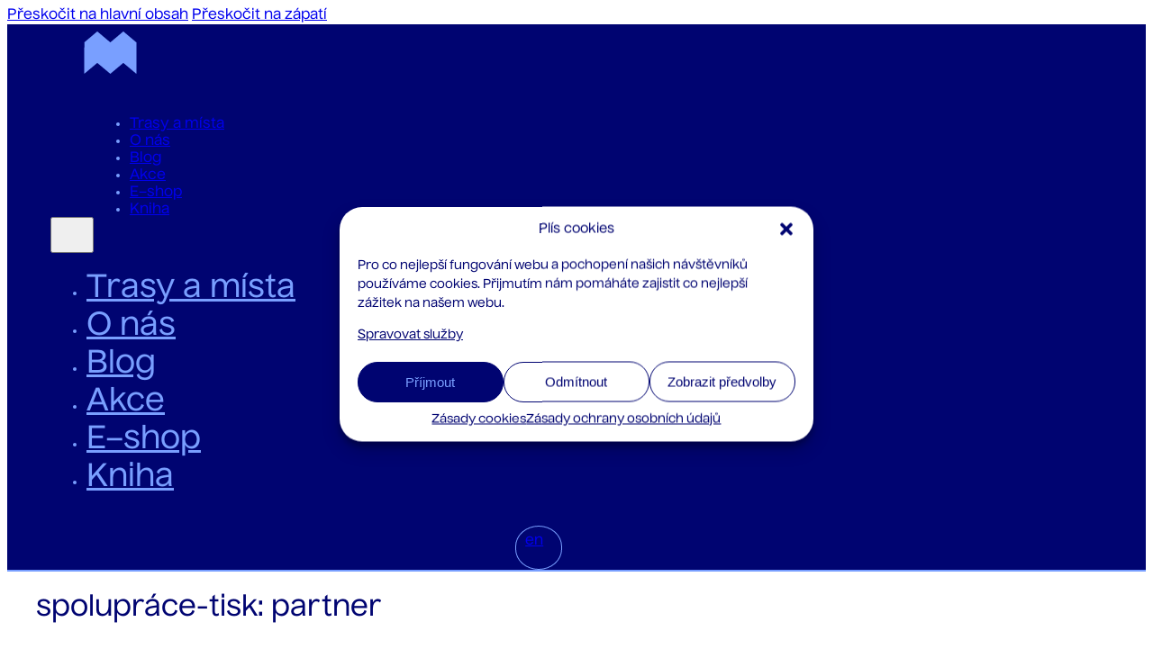

--- FILE ---
content_type: text/html; charset=UTF-8
request_url: https://mapamatky.cz/?spoluprace-tisk=partner-cs
body_size: 17005
content:
<!DOCTYPE html>
<html lang="cs-CZ">
<head>
<meta charset="UTF-8">
<meta name="viewport" content="width=device-width, initial-scale=1">
<title>partner &#8211; mapamatky.cz</title>
<meta name='robots' content='max-image-preview:large, max-snippet:-1, max-video-preview:-1' />
	<style>img:is([sizes="auto" i], [sizes^="auto," i]) { contain-intrinsic-size: 3000px 1500px }</style>
	<link rel="canonical" href="https://mapamatky.cz/?spoluprace-tisk=partner-cs">
<meta property="og:title" content="partner &#8211; mapamatky.cz">
<meta property="og:type" content="website">
<meta property="og:url" content="https://mapamatky.cz/?spoluprace-tisk=partner-cs">
<meta property="og:locale" content="cs_CZ">
<meta property="og:site_name" content="mapamatky.cz">
<meta name="twitter:card" content="summary_large_image">
<link rel="alternate" type="application/rss+xml" title="mapamatky.cz &raquo; RSS zdroj" href="https://mapamatky.cz/feed/" />
<link rel="alternate" type="application/rss+xml" title="mapamatky.cz &raquo; RSS komentářů" href="https://mapamatky.cz/comments/feed/" />
<link rel="alternate" type="application/rss+xml" title="mapamatky.cz &raquo; partner spolupráce-tisk RSS" href="https://mapamatky.cz/?spoluprace-tisk=partner-cs/feed/" />

<link rel='stylesheet' id='bricksforge-style-css' href='https://mapamatky.cz/wp-content/plugins/bricksforge/assets/css/style.css?ver=3.1.6' media='all' />
<style id='classic-theme-styles-inline-css'>
/*! This file is auto-generated */
.wp-block-button__link{color:#fff;background-color:#32373c;border-radius:9999px;box-shadow:none;text-decoration:none;padding:calc(.667em + 2px) calc(1.333em + 2px);font-size:1.125em}.wp-block-file__button{background:#32373c;color:#fff;text-decoration:none}
</style>
<link rel='stylesheet' id='cmplz-general-css' href='https://mapamatky.cz/wp-content/plugins/complianz-gdpr/assets/css/cookieblocker.min.css?ver=1763664832' media='all' />
<link rel='stylesheet' id='bricks-frontend-css' href='https://mapamatky.cz/wp-content/themes/bricks/assets/css/frontend-layer.min.css?ver=1763039360' media='all' />
<style id='bricks-frontend-inline-css'>
@font-face{font-family:"Nuckle";font-weight:500;font-display:swap;src:url(https://mapamatky.cz/wp-content/uploads/2025/03/HW-Nuckle-Medium.woff2) format("woff2"),url(https://mapamatky.cz/wp-content/uploads/2025/03/HW-Nuckle-Medium.woff) format("woff");}

</style>
<link rel='stylesheet' id='bricks-child-css' href='https://mapamatky.cz/wp-content/themes/bricks-child/style.css?ver=1744804295' media='all' />
<link rel='stylesheet' id='bricks-polylang-css' href='https://mapamatky.cz/wp-content/themes/bricks/assets/css/integrations/polylang.min.css?ver=1763404253' media='all' />
<link rel='stylesheet' id='bricks-ionicons-css' href='https://mapamatky.cz/wp-content/themes/bricks/assets/css/libs/ionicons-layer.min.css?ver=1763039360' media='all' />
<style id='bricks-frontend-inline-inline-css'>
html {scroll-behavior: smooth}:root {--blue-dark: #000471;--blue-light: #799fff;--pink-dark: #ed8475;--top-menu-margin: 3rem;--pink-light: #fadbbb;--grey: #e8e8e8;--white: #ffffff;--header-height: 7vh;--full-screen-height: calc(100vh - var(--header-height));--text-menu: clamp(1rem, 0.9vi + 0.45rem, 1.1rem);--heading-big: clamp(2.5rem, calc(1.8rem + 1.4vw), 3.5rem);--heading-medium: clamp(1.6rem, calc(1.4rem + 1vw), 2.5rem);--text-big: clamp(1rem, 1vi + 0.4rem, 1.3rem);--text: clamp(1rem, 0.9vi + 0.45rem, 1.1rem);--padding-xs: 0.5rem;--padding-sm: 1rem;--padding-md: 1.5rem;--padding-lg: 2.5rem;--padding-xl: 4rem;--margin-xs: 0.75rem;--margin-sm: 1.25rem;--margin-md: 2rem;--margin-lg: 3rem;--margin-xl: 5rem;--button-corner-radius-sm: 1rem;--button-corner-radius-md: 1.5rem;--button-corner-radius-lg: 2rem;--text-small: clamp(0.8rem, 0.75vi + 0.38rem, 0.85rem);--arrow-pos: calc(((100vw - 1100px)/4 + 3rem)*(-1));--img-corner-radius-sm: 1rem;--img-corner-radius-md: 2rem;--img-corner-radius-lg: 3.5rem;--margin-xxl: 8rem;--isotope-height-1: 32rem;--isotope-height-2: 26rem;--isotope-height-3: 26rem;--carousel-item-width: 23rem;--transition-ease: all 0.5s ease;--carousel-item-height-odd: 23rem;--carousel-item-height-even: 27rem;--text-map: 1rem;--heading-map: clamp(1.6rem, calc(1.2rem + 0.8vw), 2rem);--heading-small: clamp(1.2rem, calc(1.1rem + 0.7vw), 1.7rem);--arrow-icon-height: 7rem;--placeholder-newsletter: 0.4rem;--arrow-pos-big: calc((100vw - 1100px)/4*(-1));} .bricks-button {color: var(--bricks-color-duyfpq); text-align: left; transition: all 0.2s ease-in;; border-radius: var(--button-corner-radius-sm)} :root .bricks-button[class*="primary"] {color: var(--bricks-color-duyfpq); border-radius: var(--button-corner-radius-sm)} :root .bricks-button[class*="primary"]:hover {color: var(--bricks-color-bedmvm)} :root .bricks-button[class*="primary"]:not(.outline):hover {background-color: var(--bricks-color-huixfq)} :root .bricks-button[class*="secondary"] {color: var(--bricks-color-bedmvm); border-style: solid; border-radius: var(--button-corner-radius-sm)} :root .bricks-button[class*="secondary"]:not(.outline):hover {background-color: var(--bricks-color-jlrcti)} :root .bricks-button[class*="secondary"]:hover {color: var(--bricks-color-duyfpq)} :root .bricks-button[class*="primary"]:not(.outline) {background-color: var(--bricks-color-jlrcti)} :root .bricks-button[class*="secondary"]:not(.outline) {background-color: var(--bricks-color-huixfq)} .bricks-button:not([class*="bricks-background-"]):not([class*="bricks-color-"]):not(.outline) {background-color: var(--bricks-color-jlrcti)} .bricks-button:not([class*="bricks-background-"]):not([class*="bricks-color-"]):not(.outline):hover {background-color: var(--bricks-color-huixfq)} .bricks-button:hover {color: var(--bricks-color-bedmvm)} :root .bricks-button[class*="light"]:not(.outline):not(.bricks-lightbox) {background-color: var(--bricks-color-duyfpq)} :root .bricks-button[class*="light"]:not(.bricks-lightbox) {color: var(--bricks-color-jlrcti); border-radius: var(--button-corner-radius-sm)} :root .bricks-button[class*="light"]:not(.bricks-lightbox):hover {color: var(--bricks-color-bedmvm)} :root .bricks-button[class*="light"]:not(.outline):not(.bricks-lightbox):hover {background-color: var(--bricks-color-huixfq)} :root .bricks-button[class*="muted"] {color: var(--bricks-color-duyfpq); border: 1px solid var(--bricks-color-duyfpq); border-radius: var(--button-corner-radius-sm)} :root .bricks-button[class*="muted"]:not(.outline) {background-color: var(--bricks-color-jlrcti)} :where(.brxe-accordion .accordion-content-wrapper) a, :where(.brxe-icon-box .content) a, :where(.brxe-list) a, :where(.brxe-post-content):not([data-source="bricks"]) a, :where(.brxe-posts .dynamic p) a, :where(.brxe-shortcode) a, :where(.brxe-tabs .tab-content) a, :where(.brxe-team-members) .description a, :where(.brxe-testimonials) .testimonial-content-wrapper a, :where(.brxe-text) a, :where(a.brxe-text), :where(.brxe-text-basic) a, :where(a.brxe-text-basic), :where(.brxe-post-comments) .comment-content a {text-decoration: underline} html {font-size: 100%} body {font-family: "Nuckle"; color: var(--bricks-color-jlrcti); font-weight: 500} h1, h2, h3, h4, h5, h6 {color: var(--bricks-color-jlrcti); font-family: "Nuckle"; font-weight: 500} h2 {font-size: var(--heading-medium)} h3 {font-size: var(--heading-medium)} h4 {font-size: var(--heading-medium)} body.bricks-is-frontend :focus-visible {outline: none} @supports not selector(:focus-visible) { body.bricks-is-frontend :focus {outline: none; }}.brxe-nav-menu .bricks-nav-menu .current-menu-item > a:active {border-style: none}.brxe-nav-menu .bricks-nav-menu .current-menu-item > .brx-submenu-toggle:active {border-style: none} .pswp .pswp__bg {background-color: rgba(10, 10, 31, 0.96)} html {background-color: var(--bricks-color-qhbvvf)} body {background: none} .brxe-container {padding-right: 2rem; padding-left: 2rem; width: 1100px} .woocommerce main.site-main {width: 1100px} #brx-content.wordpress {width: 1100px}@media (min-width: 1600px) { .brxe-container {width: 1360px} .woocommerce main.site-main {width: 1360px} #brx-content.wordpress {width: 1360px}}@media (max-width: 478px) { .brxe-container {padding-right: 1rem; padding-left: 1rem}}.header.brxe-section {background-color: var(--bricks-color-jlrcti); border-bottom: 2px solid var(--bricks-color-duyfpq); justify-content: center; min-height: var(--header-height); align-items: center; align-self: center !important; z-index: 1}.header__container.brxe-container {flex-direction: row; align-items: center; justify-content: space-between}@media (max-width: 767px) {.header__container.brxe-container {margin-top: 0.5rem; margin-bottom: 0.5rem; align-self: center !important; align-items: center; justify-content: space-between; padding-right: 0}}.header-column__icon.brxe-block {max-width: 15%; padding-top: 0.5rem; padding-bottom: 0.5rem}@media (max-width: 767px) {.header-column__icon.brxe-block {padding-top: 1rem; padding-bottom: 1rem}}.header-column__menu.brxe-block {flex-direction: row; justify-content: flex-end; align-items: center}@media (max-width: 767px) {.header-column__menu.brxe-block {flex-direction: row; max-width: 50%; padding-top: 1rem; padding-bottom: 1rem}}.menu-underline-blue.brxe-block {align-self: center !important; margin-right: 1rem; margin-left: 1rem}.menu-underline:before { content: none;} .menu-underline:hover::before { transform: none;} .menu-underline [aria-current="page"]:after { content: none;}@media screen and (min-width: 767px) { .menu-underline:before { content: ""; position: absolute; display: block; width: 100%; height: 1px; bottom: 3px; left: 0; background-color: var(--blue-light); transform: scaleX(0); transition: transform 0.3s ease; } .menu-underline:hover::before { transform: scaleX(1); } .menu-underline [aria-current="page"]:after { content: ""; position: absolute; display: block; width: 100%; height: 1px; bottom: 3px; left: 0; background-color: var(--blue-light); }}.header__menu.brxe-nav-menu {color: var(--bricks-color-duyfpq); font-size: var(--text-menu); padding-top: 1rem; padding-bottom: 1rem}@media (max-width: 767px) {.header__menu.brxe-nav-menu {height: 2.2rem}}.language.brxe-polylang-language-switcher {gap: 0px; flex-direction: column; color: var(--bricks-color-duyfpq)}.lang-item { list-style-type: none; align-self: center; margin-left: 1rem; text-align: right; align-cross-axis: center; padding-top: 0.39rem; padding-left: 0.65rem;  position: relative; border: 1px solid var(--blue-light); border-radius:50%; height: 2.5rem; width: 2.5rem; vertical-align: middle; background: var(--blue-dark); transition: 0.5s ease; } .lang-item:hover {  color: var(--pink-light); border: 1px solid var(--pink-light); background: var(--pink-dark);}.footer.brxe-section {min-height: 20rem; background-color: var(--bricks-color-jlrcti); color: var(--bricks-color-duyfpq); margin-top: var(--margin-xl)}.footer__container.brxe-container {padding-top: var(--padding-lg); padding-bottom: var(--padding-lg); display: grid; align-items: initial; grid-gap: var(--margin-md); grid-template-columns: 2.3fr 1fr}@media (max-width: 991px) {.footer__container.brxe-container {grid-template-columns: repeat(2, minmax(0, 1fr))}}@media (max-width: 767px) {.footer__container.brxe-container {grid-template-columns: repeat(1, minmax(0, 1fr))}}.footer-left-column.brxe-block {flex-direction: column; align-items: flex-start; row-gap: var(--margin-xs); justify-content: space-between}@media (max-width: 767px) {.footer-left-column.brxe-block {order: 1}}.footer__contact-block.brxe-block {row-gap: var(--margin-xs)}.footer__heading.brxe-heading {font-size: var(--text); color: var(--bricks-color-duyfpq)}.footer__contact.brxe-block {font-size: var(--heading-medium); line-height: 3rem}.menu-underline.brxe-text-link {position: relative}.footer__socials-block.brxe-block {flex-direction: row; justify-content: flex-start; align-items: flex-start; column-gap: var(--margin-sm)}@media (max-width: 767px) {.footer__socials-block.brxe-block {justify-content: flex-start}}.footer__copyright.brxe-text-basic {font-size: var(--text); margin-top: var(--margin-sm)}.footer__right-column.brxe-block {align-items: flex-start; flex-direction: column; row-gap: var(--margin-xs)}@media (max-width: 767px) {.footer__right-column.brxe-block {justify-content: flex-start; align-items: flex-start}}.footer_newsletter.brxe-block {row-gap: var(--margin-xs); width: 100%}.newsletter-form.brxe-block {display: flex; grid-gap: var(--margin-xs); grid-template-columns: 3fr 1fr; align-items: center; flex-direction: row; padding-right: 0.5rem}@media (max-width: 767px) {.newsletter-form.brxe-block {flex-wrap: nowrap}}.newsletter__form-field {::placeholder { color: var(--blue-light); font-size: 2.5rem; position: absolute; top: var(--placeholder-newsletter);} }.footer__menu.brxe-block {color: var(--bricks-color-duyfpq); font-size: var(--text-menu); margin-top: var(--margin-sm)}:root {--bricks-color-jlrcti: #000471;--bricks-color-duyfpq: #799fff;--bricks-color-huixfq: #ed8475;--bricks-color-bedmvm: #fadbbb;--bricks-color-uhjzva: #e8e8e8;--bricks-color-qhbvvf: #ffffff;--bricks-color-clrqfz: #ffbe7b;}#brxe-xxivec {height: 5rem; max-height: 3rem}@media (max-width: 991px) {#brxe-xxivec {padding-left: 0.5rem}}@layer bricks {@media (max-width: 767px) {#brxe-uxeoye .bricks-nav-menu-wrapper { display: none; }#brxe-uxeoye .bricks-mobile-menu-toggle { display: block; }}}#brxe-uxeoye .bricks-nav-menu .sub-menu {background-color: #8c133d; border-radius: 15px}#brxe-uxeoye .bricks-mobile-menu-wrapper:before {background-color: var(--bricks-color-jlrcti)}#brxe-uxeoye .bricks-mobile-menu-wrapper {text-align: left; align-items: flex-start; justify-content: center}#brxe-uxeoye .bricks-mobile-menu-toggle {width: 3rem !important; color: var(--bricks-color-duyfpq)}#brxe-uxeoye .bricks-mobile-menu-toggle .bar-top {width: 3rem !important}#brxe-uxeoye .bricks-mobile-menu-toggle .bar-center {width: 3rem !important}#brxe-uxeoye .bricks-mobile-menu-toggle .bar-bottom {width: 3rem !important}#brxe-uxeoye .bricks-nav-menu {flex-direction: row}#brxe-uxeoye .bricks-nav-menu > li > .sub-menu.caret::before {border-bottom-color: #1e1f5e}#brxe-uxeoye .bricks-mobile-menu > li > a {color: var(--bricks-color-duyfpq); font-size: var(--heading-medium)}#brxe-uxeoye .bricks-mobile-menu > li > .brx-submenu-toggle > * {color: var(--bricks-color-duyfpq); font-size: var(--heading-medium)}#brxe-uxeoye .bricks-mobile-menu .sub-menu > li > a {color: var(--bricks-color-duyfpq)}#brxe-uxeoye .bricks-mobile-menu .sub-menu > li > .brx-submenu-toggle > * {color: var(--bricks-color-duyfpq)}#brxe-uxeoye .bricks-mobile-menu-wrapper .brx-submenu-toggle {justify-content: flex-start}#brxe-uxeoye .bricks-mobile-menu-wrapper a {width: auto}#brxe-uxeoye .bricks-nav-menu > li {margin-left: var(--top-menu-margin)}#brxe-uxeoye.show-mobile-menu .bricks-mobile-menu-toggle {color: var(--bricks-color-duyfpq) !important}#brxe-uxeoye { text-decoration: none !important;}@media (max-width: 767px) {#brxe-uxeoye .bricks-mobile-menu-toggle {color: var(--bricks-color-duyfpq)}#brxe-uxeoye.show-mobile-menu .bricks-mobile-menu-toggle {color: var(--bricks-color-duyfpq) !important}#brxe-uxeoye .bricks-mobile-menu > li > a {color: var(--bricks-color-duyfpq)}#brxe-uxeoye .bricks-mobile-menu > li > .brx-submenu-toggle > * {color: var(--bricks-color-duyfpq)}#brxe-uxeoye .bricks-mobile-menu [aria-current="page"] {color: var(--bricks-color-huixfq)}#brxe-uxeoye .bricks-mobile-menu [aria-current="page"] + button {color: var(--bricks-color-huixfq)}#brxe-uxeoye .bricks-mobile-menu > .current-menu-item > a {color: var(--bricks-color-huixfq)}#brxe-uxeoye .bricks-mobile-menu > .current-menu-parent > a {color: var(--bricks-color-huixfq)}#brxe-uxeoye .bricks-mobile-menu > .current-menu-item > .brx-submenu-toggle > * {color: var(--bricks-color-huixfq)}#brxe-uxeoye .bricks-mobile-menu > .current-menu-parent > .brx-submenu-toggle > * {color: var(--bricks-color-huixfq)}}#brxe-klddes {flex-direction: row; justify-content: flex-end; column-gap: 1rem}@media (max-width: 991px) {#brxe-klddes {padding-right: 1rem}}@media (max-width: 767px) {#brxe-klddes {flex-direction: row-reverse; align-items: center; justify-content: flex-start}}@media (max-width: 767px) {#brxe-eygebz {min-height: 5rem}}#brxe-gqyfcp {align-self: flex-start !important; align-items: flex-start}#brxe-ajcaky {height: 4rem; width: 4rem}#brxe-xxlrsf {height: 4rem; width: 4rem; font-size: 40px}#brxe-skuywy {flex-direction: column; align-items: flex-start}#brxe-bjkltb.form-group input[name*="form-field-"], #brxe-bjkltb input[name*="brfr"], #brxe-bjkltb textarea[name*="brfr"], #brxe-bjkltb select[name*="brfr"], #brxe-bjkltb textarea[name*="form-field-"], #brxe-bjkltb select[name*="form-field-"], #brxe-bjkltb .choices, #brxe-bjkltb .choices .choices__inner, #brxe-bjkltb .choices .choices__item, #brxe-bjkltb .choices, #brxe-bjkltb .choices[data-type*=select-one] .choices__input, #brxe-bjkltb .choices__list--dropdown, #brxe-bjkltb .flatpickr.input {background-color: var(--bricks-color-jlrcti)}#brxe-bjkltb.form-group input[name*="form-field-"], #brxe-bjkltb textarea[name*="form-field-"], #brxe-bjkltb select[name*="form-field-"],input[name*="brfr"], #brxe-bjkltb textarea[name*="brfr"], #brxe-bjkltb select[name*="brfr"], #brxe-bjkltb .choices .choices__inner, #brxe-bjkltb .choices, #brxe-bjkltb .choices[data-type*=select-one] .choices__input {border: 1px solid var(--bricks-color-duyfpq); border-radius: var(--button-corner-radius-sm)}#brxe-bjkltb.form-group input[name*="form-field-"], #brxe-bjkltb textarea[name*="form-field-"], #brxe-bjkltb select[name*="form-field-"], #brxe-bjkltb input[name*="brfr"], #brxe-bjkltb textarea[name*="brfr"], #brxe-bjkltb select[name*="brfr"], #brxe-bjkltb .choices .choices__inner, #brxe-bjkltb .choices .choices__item, #brxe-bjkltb .choices, #brxe-bjkltb .choices[data-type*=select-one] .choices__input {color: var(--bricks-color-duyfpq); font-size: 1.3rem}#brxe-bjkltb {padding-bottom: 0}#brxe-ipyfki button {height: 3.4rem; font-size: var(--text-big); padding-right: 1.3rem; padding-left: 2rem}#brxe-ipyfki button:hover {transform: scaleX(1.1) scaleY(1.1)}#brxe-xgqalt {width: 3.6rem}#brxe-lykcqd .input-icon-wrapper {flex-direction: row}#brxe-lykcqd .brf-field-divider {width: 100%}#brxe-lykcqd .brf-steps {top: -60px}#brxe-lykcqd .message.success {background-color: var(--bricks-color-jlrcti); margin-top: 0; margin-bottom: 0}#brxe-lykcqd .message.success .text {color: var(--bricks-color-duyfpq); font-size: var(--text-small); padding-bottom: 0}#brxe-lykcqd .message.error {background-color: var(--bricks-color-jlrcti); margin-top: 0}#brxe-lykcqd .message.error .text {color: var(--bricks-color-huixfq); padding-top: 0; padding-bottom: 0}#brxe-hcuesv {flex-direction: row}body {min-height: 100dvh}#brx-header.brx-sticky.scrolling > .brxe-section,#brx-header.brx-sticky.scrolling > .brxe-container,#brx-header.brx-sticky.scrolling > .brxe-block,#brx-header.brx-sticky.scrolling > .brxe-div {background-color: var(--bricks-color-jlrcti)}.bricks-mobile-menu-toggle { --toggle-height: 2.5rem;  --bar-thickness: 0.03;  --bar-spacing: 0.15;  height: var(--toggle-height); margin-top: -1.1rem; }  .bricks-mobile-menu-toggle .bar-top, .bricks-mobile-menu-toggle .bar-center, .bricks-mobile-menu-toggle .bar-bottom { height: calc(var(--toggle-height) * var(--bar-thickness)); display: block !important; min-height: calc(var(--toggle-height) * var(--bar-thickness)); max-height: calc(var(--toggle-height) * var(--bar-thickness)); } .bricks-mobile-menu-toggle .bar-top { top: calc(var(--toggle-height) * var(--bar-spacing)); } .bricks-mobile-menu-toggle .bar-center { top: calc(var(--toggle-height) * 0.5 - (var(--toggle-height) * var(--bar-thickness) * 0.5)); } .bricks-mobile-menu-toggle .bar-bottom { top: auto; bottom: calc(var(--toggle-height) * var(--bar-spacing)); }
</style>
<link rel="https://api.w.org/" href="https://mapamatky.cz/wp-json/" /><link rel="alternate" title="JSON" type="application/json" href="https://mapamatky.cz/wp-json/wp/v2/spoluprace-tisk/65" /><link rel="EditURI" type="application/rsd+xml" title="RSD" href="https://mapamatky.cz/xmlrpc.php?rsd" />
<meta name="generator" content="WordPress 6.8.3" />
		<style id="gbrx-control">
			.has-text-align-justify {
				text-align: justify;
			}
		</style>

					<style>.cmplz-hidden {
					display: none !important;
				}</style><!-- Hotjar Tracking Code for https://mapamatky.cz/ -->
<script>
    (function(h,o,t,j,a,r){
        h.hj=h.hj||function(){(h.hj.q=h.hj.q||[]).push(arguments)};
        h._hjSettings={hjid:3127631,hjsv:6};
        a=o.getElementsByTagName('head')[0];
        r=o.createElement('script');r.async=1;
        r.src=t+h._hjSettings.hjid+j+h._hjSettings.hjsv;
        a.appendChild(r);
    })(window,document,'https://static.hotjar.com/c/hotjar-','.js?sv=');
</script>
<link rel="icon" href="https://mapamatky.cz/wp-content/uploads/2023/01/mapamatky-logo-modre-mapa.png" sizes="32x32" />
<link rel="icon" href="https://mapamatky.cz/wp-content/uploads/2023/01/mapamatky-logo-modre-mapa.png" sizes="192x192" />
<link rel="apple-touch-icon" href="https://mapamatky.cz/wp-content/uploads/2023/01/mapamatky-logo-modre-mapa.png" />
<meta name="msapplication-TileImage" content="https://mapamatky.cz/wp-content/uploads/2023/01/mapamatky-logo-modre-mapa.png" />
</head>

<body class="archive tax-spoluprace-tisk term-partner-cs term-65 wp-theme-bricks wp-child-theme-bricks-child brx-body bricks-is-frontend wp-embed-responsive brx-wide"><script type="text/javascript">
(function(window, document, dataLayerName, id) {
window[dataLayerName]=window[dataLayerName]||[],window[dataLayerName].push({start:(new Date).getTime(),event:"stg.start"});var scripts=document.getElementsByTagName('script')[0],tags=document.createElement('script');
function stgCreateCookie(a,b,c){var d="";if(c){var e=new Date;e.setTime(e.getTime()+24*c*60*60*1e3),d="; expires="+e.toUTCString();f="; SameSite=Strict"}document.cookie=a+"="+b+d+f+"; path=/"}
var isStgDebug=(window.location.href.match("stg_debug")||document.cookie.match("stg_debug"))&&!window.location.href.match("stg_disable_debug");stgCreateCookie("stg_debug",isStgDebug?1:"",isStgDebug?14:-1);
var qP=[];dataLayerName!=="dataLayer"&&qP.push("data_layer_name="+dataLayerName),isStgDebug&&qP.push("stg_debug");var qPString=qP.length>0?("?"+qP.join("&")):"";
tags.async=!0,tags.src="https://mapamatky.containers.piwik.pro/"+id+".js"+qPString,scripts.parentNode.insertBefore(tags,scripts);
!function(a,n,i){a[n]=a[n]||{};for(var c=0;c<i.length;c++)!function(i){a[n][i]=a[n][i]||{},a[n][i].api=a[n][i].api||function(){var a=[].slice.call(arguments,0);"string"==typeof a[0]&&window[dataLayerName].push({event:n+"."+i+":"+a[0],parameters:[].slice.call(arguments,1)})}}(i[c])}(window,"ppms",["tm","cm"]);
})(window, document, 'dataLayer', 'a372093c-94b6-40cc-9b55-a3ad8987e68f');
</script>
		<a class="skip-link" href="#brx-content">Přeskočit na hlavní obsah</a>

					<a class="skip-link" href="#brx-footer">Přeskočit na zápatí</a>
			<header id="brx-header" class="brx-sticky on-scroll" data-slide-up-after="50"><section id="brxe-wkgtbm" class="brxe-section header"><div id="brxe-eygebz" class="brxe-container header__container"><div id="brxe-zpxkij" class="brxe-block header-column__icon"><a href="https://mapamatky.cz/" title="Domovská stránka" aria-label="Přejít na domoskou stránku" aria-current="page" class="bricks-link-wrapper"><svg data-interaction-hidden-on-load="1" data-interaction-id="da99b7" data-interactions="[{&quot;id&quot;:&quot;nnqyez&quot;,&quot;trigger&quot;:&quot;enterView&quot;,&quot;action&quot;:&quot;startAnimation&quot;,&quot;animationType&quot;:&quot;fadeIn&quot;}]" class="brxe-icon" id="brxe-xxivec" xmlns="http://www.w3.org/2000/svg" xmlns:xlink="http://www.w3.org/1999/xlink" xmlns:serif="http://www.serif.com/" width="100%" height="100%" viewBox="0 0 41 34" version="1.1" xml:space="preserve" style="fill-rule:evenodd;clip-rule:evenodd;stroke-linejoin:round;stroke-miterlimit:2;"> <g id="Vrstva_2"> <g id="Vrstva_1-2"> <path d="M40.91,8.52L30.8,0C30.75,-0.038 30.68,-0.038 30.63,0L20.57,8.48C20.52,8.528 20.44,8.528 20.39,8.48L10.33,0C10.277,-0.04 10.203,-0.04 10.15,0L0.05,8.52C0.035,8.552 0.035,8.588 0.05,8.62L0.05,12.51L0,12.51L0,33C-0,33.001 -0,33.002 -0,33.003C-0,33.08 0.063,33.143 0.14,33.143C0.173,33.143 0.205,33.131 0.23,33.11L10.15,24.77C10.203,24.73 10.277,24.73 10.33,24.77L20.39,33.22C20.44,33.268 20.52,33.268 20.57,33.22L30.63,24.77C30.68,24.732 30.75,24.732 30.8,24.77L40.73,33.11C40.752,33.165 40.806,33.201 40.865,33.201C40.945,33.201 41.011,33.135 41.011,33.055C41.011,33.036 41.007,33.017 41,33L41,8.62C40.993,8.572 40.958,8.532 40.91,8.52Z" style="fill:rgb(121,159,255);fill-rule:nonzero;"></path> </g> </g> </svg></a></div><div id="brxe-klddes" class="brxe-block header-column__menu menu-underline-blue"><div id="brxe-uxeoye" data-script-id="uxeoye" class="brxe-nav-menu header__menu"><nav class="bricks-nav-menu-wrapper mobile_landscape"><ul id="menu-menu1" class="bricks-nav-menu"><li id="menu-item-5436" class="menu-underline menu-item menu-item-type-post_type menu-item-object-page menu-item-5436 bricks-menu-item"><a href="https://mapamatky.cz/seznam-mapamatek/">Trasy a&nbsp;místa</a></li>
<li id="menu-item-5438" class="menu-underline menu-item menu-item-type-post_type menu-item-object-page menu-item-5438 bricks-menu-item"><a href="https://mapamatky.cz/o-projektu/">O nás</a></li>
<li id="menu-item-3123" class="menu-underline menu-item menu-item-type-post_type menu-item-object-page menu-item-3123 bricks-menu-item"><a href="https://mapamatky.cz/blog/">Blog</a></li>
<li id="menu-item-6748" class="menu-underline menu-item menu-item-type-post_type menu-item-object-page menu-item-6748 bricks-menu-item"><a href="https://mapamatky.cz/akce/">Akce</a></li>
<li id="menu-item-6917" class="menu-underline menu-item menu-item-type-custom menu-item-object-custom menu-item-6917 bricks-menu-item"><a href="https://shop.mapamatky.cz/">E–shop</a></li>
<li id="menu-item-7634" class="menu-underline menu-item menu-item-type-post_type menu-item-object-page menu-item-7634 bricks-menu-item"><a href="https://mapamatky.cz/prague-uncovered-cs/">Kniha</a></li>
</ul></nav>			<button class="bricks-mobile-menu-toggle" aria-haspopup="true" aria-label="Otevřít mobilní menu" aria-expanded="false">
				<span class="bar-top"></span>
				<span class="bar-center"></span>
				<span class="bar-bottom"></span>
			</button>
			<nav class="bricks-mobile-menu-wrapper right fade-in"><ul id="menu-menu1-1" class="bricks-mobile-menu"><li class="menu-underline menu-item menu-item-type-post_type menu-item-object-page menu-item-5436 bricks-menu-item"><a href="https://mapamatky.cz/seznam-mapamatek/">Trasy a&nbsp;místa</a></li>
<li class="menu-underline menu-item menu-item-type-post_type menu-item-object-page menu-item-5438 bricks-menu-item"><a href="https://mapamatky.cz/o-projektu/">O nás</a></li>
<li class="menu-underline menu-item menu-item-type-post_type menu-item-object-page menu-item-3123 bricks-menu-item"><a href="https://mapamatky.cz/blog/">Blog</a></li>
<li class="menu-underline menu-item menu-item-type-post_type menu-item-object-page menu-item-6748 bricks-menu-item"><a href="https://mapamatky.cz/akce/">Akce</a></li>
<li class="menu-underline menu-item menu-item-type-custom menu-item-object-custom menu-item-6917 bricks-menu-item"><a href="https://shop.mapamatky.cz/">E–shop</a></li>
<li class="menu-underline menu-item menu-item-type-post_type menu-item-object-page menu-item-7634 bricks-menu-item"><a href="https://mapamatky.cz/prague-uncovered-cs/">Kniha</a></li>
</ul></nav><div class="bricks-mobile-menu-overlay"></div></div><ul id="brxe-nbmxpr" class="brxe-polylang-language-switcher language">	<li class="lang-item lang-item-8 lang-item-en no-translation lang-item-first"><a lang="en-GB" hreflang="en-GB" href="https://mapamatky.cz/en/">en</a></li>
</ul></div></div></section></header><div class="bricks-archive-title-wrapper brxe-container"><h1 class="title">spolupráce-tisk: <span>partner</span></h1></div><main id="brx-content" class="layout-default"><div class="brxe-container"><div id="brxe-50c44a" data-script-id="50c44a" class="brxe-posts"><ul class="bricks-layout-wrapper" data-layout="grid"><li class="bricks-layout-item repeater-item brxe-50c44a" data-brx-loop-start="50c44a"><div class="bricks-layout-inner"><div class="content-wrapper"><h3 class="dynamic" data-field-id="0"><a href="https://mapamatky.cz/?napsali_o_nas=kudy-z-nudy" aria-label="Přečti si více o Kudy z&nbsp;nudy" aria-hidden="true" tabindex="-1">Kudy z&nbsp;nudy</a></h3><div class="dynamic" data-field-id="1">16.05.2025</div></div></div></li><li class="bricks-layout-item repeater-item brxe-50c44a"><div class="bricks-layout-inner"><div class="content-wrapper"><h3 class="dynamic" data-field-id="0"><a href="https://mapamatky.cz/?napsali_o_nas=copy-general" aria-label="Přečti si více o Copy General" aria-hidden="true" tabindex="-1">Copy General</a></h3><div class="dynamic" data-field-id="1">01.04.2025</div></div></div></li><li class="bricks-layout-item repeater-item brxe-50c44a"><div class="bricks-layout-inner"><div class="content-wrapper"><h3 class="dynamic" data-field-id="0"><a href="https://mapamatky.cz/?napsali_o_nas=propamatky" aria-label="Přečti si více o Propamátky" aria-hidden="true" tabindex="-1">Propamátky</a></h3><div class="dynamic" data-field-id="1">15.09.2023</div></div></div></li><li class="bricks-isotope-sizer brx-query-trail" data-query-element-id="50c44a" data-query-vars="{&quot;spoluprace-tisk&quot;:&quot;partner-cs&quot;,&quot;orderby&quot;:&quot;date&quot;,&quot;post_status&quot;:&quot;publish&quot;,&quot;paged&quot;:1,&quot;posts_per_page&quot;:&quot;10&quot;}" data-page="1" data-max-pages="1" data-start="1" data-end="3"></li></ul><div class="bricks-pagination" role="navigation" aria-label="Stránkování"></div></div></div></main><footer id="brx-footer"><section id="brxe-yjaeyb" class="brxe-section fade-in footer" data-interactions="[{&quot;id&quot;:&quot;hgoxdx&quot;,&quot;trigger&quot;:&quot;enterView&quot;,&quot;action&quot;:&quot;startAnimation&quot;,&quot;animationType&quot;:&quot;fadeIn&quot;,&quot;animationDuration&quot;:&quot;1.5s&quot;,&quot;animationDelay&quot;:&quot;0.2&quot;}]" data-interaction-id="78b19b" data-interaction-hidden-on-load="1"><div id="brxe-hcuesv" class="brxe-container footer__container"><div id="brxe-skuywy" class="brxe-block footer-left-column"><div id="brxe-dardya" class="brxe-block footer__contact-block"><h4 id="brxe-ldfxgb" class="brxe-heading footer__heading">Napište nám</h4><div id="brxe-gqyfcp" class="brxe-block footer__contact"><a id="brxe-mdidum" class="brxe-text-link" href="mailto:info@mapamatky.cz">info@mapamatky.cz</a><a id="brxe-iadpyz" class="brxe-text-link menu-underline" href="https://mapamatky.cz/kontakt/">Kontakt</a></div><div id="brxe-erqcyq" class="brxe-block footer__socials-block"><a href="https://www.facebook.com/mapamatky" rel="noopener" target="_blank" title="Odkaz na facebook stránku" aria-label="Odkaz na facebook stránku" class="bricks-link-wrapper"><svg class="brxe-icon footer-icons" id="brxe-ajcaky" xmlns="http://www.w3.org/2000/svg" xmlns:xlink="http://www.w3.org/1999/xlink" xmlns:serif="http://www.serif.com/" width="100%" height="100%" viewBox="0 0 65 65" version="1.1" xml:space="preserve" style="fill-rule:evenodd;clip-rule:evenodd;stroke-miterlimit:10;"> <g transform="matrix(1,0,0,1,0.5,0.5)"> <path d="M25.124,53L25.124,30.527L21,30.527L21,23.848L25.124,23.848L25.124,22.709C25.124,19.186 26.278,15.312 29.115,12.927C31.555,10.789 34.96,10 37.798,10C39.992,10 41.657,10.245 43,10.596L42.622,17.573C41.789,17.327 40.749,17.152 39.463,17.152C36.247,17.152 34.904,19.484 34.904,22.341L34.904,23.831L41.203,23.831L41.203,30.51L34.96,30.51L34.96,52.983L25.124,52.983L25.124,53Z" style="fill:none;fill-rule:nonzero;stroke:rgb(121,159,255);stroke-width:2px;"></path> </g> <g transform="matrix(1,0,0,1,0.5,0.5)"> <path d="M63,25L63,39C63,52.246 52.246,63 39,63L25,63C11.754,63 1,52.246 1,39L1,25C1,11.754 11.754,1 25,1L39,1C52.246,1 63,11.754 63,25Z" style="fill:none;stroke:rgb(121,159,255);stroke-width:2px;stroke-miterlimit:4;"></path> </g> </svg></a><a href="https://www.instagram.com/mapamatky/" rel="noopener" title="Odkaz na instagram" aria-label="Odkaz na instagram" class="bricks-link-wrapper"><svg class="brxe-icon footer-icons" id="brxe-xxlrsf" xmlns="http://www.w3.org/2000/svg" xmlns:xlink="http://www.w3.org/1999/xlink" xmlns:serif="http://www.serif.com/" width="100%" height="100%" viewBox="0 0 65 65" version="1.1" xml:space="preserve" style="fill-rule:evenodd;clip-rule:evenodd;stroke-miterlimit:10;"> <g transform="matrix(1,0,0,1,0.5,0.5)"> <path d="M32,46C39.732,46 46,39.732 46,32C46,24.268 39.732,18 32,18C24.268,18 18,24.268 18,32C18,39.732 24.268,46 32,46Z" style="fill:none;fill-rule:nonzero;stroke:rgb(121,159,255);stroke-width:2px;"></path> </g> <g transform="matrix(1,0,0,1,0.5,0.5)"> <path d="M63,25L63,39C63,52.246 52.246,63 39,63L25,63C11.754,63 1,52.246 1,39L1,25C1,11.754 11.754,1 25,1L39,1C52.246,1 63,11.754 63,25Z" style="fill:none;stroke:rgb(121,159,255);stroke-width:2px;stroke-miterlimit:4;"></path> </g> <g transform="matrix(1,0,0,1,0.5,0.5)"> <circle cx="48" cy="16" r="2" style="fill:none;stroke:rgb(121,159,255);stroke-width:2px;stroke-miterlimit:4;"></circle> </g> </svg></a></div></div><div id="brxe-pwlnmj" class="brxe-text-basic footer__copyright">©2026 Mapamátky, z.s. </div></div><div id="brxe-hfsowt" class="brxe-block footer__right-column"><div id="brxe-gpkrzm" class="brxe-block footer_newsletter"><h4 id="brxe-hxraeu" class="brxe-heading footer__heading">Přihlásit se k newsletteru</h4>        <form id="brxe-lykcqd" data-script-id="lykcqd" class="brxe-brf-pro-forms form-loading" method="post" data-nestable="true" data-brf-jump-offset="50" data-step-animation="{&quot;type&quot;:&quot;fade&quot;,&quot;duration&quot;:500}" data-element-id="lykcqd" data-submit-disable-delay="0.2">
                        
            <div id="brxe-ucvweh" class="brxe-block newsletter-form">        <div id="brxe-bjkltb" class="brxe-brf-pro-forms-field-email newsletter__form-field pro-forms-builder-field form-group" data-element-id="bjkltb" data-custom-id="67b6fa">
                                        <input type="email" id="form-field-53356b" name="form-field-67b6fa" spellcheck="false" data-label="e–mail" placeholder="@" autocomplete="off" required="1">
                    </div>
<div id="brxe-xgqalt" class="brxe-block"><div id="brxe-ipyfki" class="brxe-brf-pro-forms-field-submit-button form-group submit-button-wrapper" disabled><button class="bricks-button bricks-background-muted" type="submit"><i class="ion-ios-arrow-forward"></i><span class="text"></span><span class="loading"><svg version="1.1" viewBox="0 0 24 24" xmlns="http://www.w3.org/2000/svg" xmlns:xlink="http://www.w3.org/1999/xlink"><g stroke-linecap="round" stroke-width="1" stroke="currentColor" fill="none" stroke-linejoin="round"><path d="M0.927,10.199l2.787,4.151l3.205,-3.838"></path><path d="M23.5,14.5l-2.786,-4.15l-3.206,3.838"></path><path d="M20.677,10.387c0.834,4.408 -2.273,8.729 -6.509,9.729c-2.954,0.699 -5.916,-0.238 -7.931,-2.224"></path><path d="M3.719,14.325c-1.314,-4.883 1.969,-9.675 6.538,-10.753c3.156,-0.747 6.316,0.372 8.324,2.641"></path></g><path fill="none" d="M0,0h24v24h-24Z"></path></svg>
</span></button></div></div></div>
            

            
            
            
            

            
            
        </form>

</div><nav id="brxe-alrmna" class="brxe-block footer__menu"><a id="brxe-nrvgya" class="brxe-text-link menu-underline" href="https://mapamatky.cz/o-projektu/">O nás</a><a id="brxe-imisvu" class="brxe-text-link menu-underline" href="https://mapamatky.cz/prague-uncovered-cs/">Kniha</a><a id="brxe-biknod" class="brxe-text-link menu-underline" href="https://mapamatky.cz/pro-media/">Pro média</a><a id="brxe-inbupe" class="brxe-text-link menu-underline" href="https://mapamatky.cz/o-projektu#partners" data-brx-anchor="true">Partneři</a><a id="brxe-mrlewv" class="brxe-text-link menu-underline" href="https://mapamatky.cz/o-projektu#support-us" data-brx-anchor="true">Podpořte nás</a><a id="brxe-awhine" class="brxe-text-link menu-underline" href="https://mapamatky.cz/zasady-ochrany-osobnich-udaju/">Zásady ochrany osobních údajů</a><a id="brxe-umdjma" class="brxe-text-link menu-underline" href="https://mapamatky.cz/zasady-cookies-eu/">Cookies</a><a id="brxe-ysqvmy" class="brxe-text-link menu-underline" href="https://mapamatky.cz/sitemap.xml" target="_blank">Sitemap</a><a id="brxe-xudacp" class="brxe-text-link menu-underline sow-banner">Spravovat souhlas</a></nav></div></div></section></footer><script type="speculationrules">
{"prefetch":[{"source":"document","where":{"and":[{"href_matches":"\/*"},{"not":{"href_matches":["\/wp-*.php","\/wp-admin\/*","\/wp-content\/uploads\/*","\/wp-content\/*","\/wp-content\/plugins\/*","\/wp-content\/themes\/bricks-child\/*","\/wp-content\/themes\/bricks\/*","\/*\\?(.+)"]}},{"not":{"selector_matches":"a[rel~=\"nofollow\"]"}},{"not":{"selector_matches":".no-prefetch, .no-prefetch a"}}]},"eagerness":"conservative"}]}
</script>

<!-- Consent Management powered by Complianz | GDPR/CCPA Cookie Consent https://wordpress.org/plugins/complianz-gdpr -->
<div id="cmplz-cookiebanner-container"><div class="cmplz-cookiebanner cmplz-hidden banner-1 bottom-right-view-preferences optin cmplz-center cmplz-categories-type-view-preferences" aria-modal="true" data-nosnippet="true" role="dialog" aria-live="polite" aria-labelledby="cmplz-header-1-optin" aria-describedby="cmplz-message-1-optin">
	<div class="cmplz-header">
		<div class="cmplz-logo"></div>
		<div class="cmplz-title" id="cmplz-header-1-optin">Plís cookies</div>
		<div class="cmplz-close" tabindex="0" role="button" aria-label="Zavřít dialogové okno">
			<svg aria-hidden="true" focusable="false" data-prefix="fas" data-icon="times" class="svg-inline--fa fa-times fa-w-11" role="img" xmlns="http://www.w3.org/2000/svg" viewBox="0 0 352 512"><path fill="currentColor" d="M242.72 256l100.07-100.07c12.28-12.28 12.28-32.19 0-44.48l-22.24-22.24c-12.28-12.28-32.19-12.28-44.48 0L176 189.28 75.93 89.21c-12.28-12.28-32.19-12.28-44.48 0L9.21 111.45c-12.28 12.28-12.28 32.19 0 44.48L109.28 256 9.21 356.07c-12.28 12.28-12.28 32.19 0 44.48l22.24 22.24c12.28 12.28 32.2 12.28 44.48 0L176 322.72l100.07 100.07c12.28 12.28 32.2 12.28 44.48 0l22.24-22.24c12.28-12.28 12.28-32.19 0-44.48L242.72 256z"></path></svg>
		</div>
	</div>

	<div class="cmplz-divider cmplz-divider-header"></div>
	<div class="cmplz-body">
		<div class="cmplz-message" id="cmplz-message-1-optin">Pro co nejlepší fungování webu a pochopení našich návštěvníků používáme cookies. Přijmutím nám pomáháte zajistit co nejlepší zážitek na našem webu.</div>
		<!-- categories start -->
		<div class="cmplz-categories">
			<details class="cmplz-category cmplz-functional" >
				<summary>
						<span class="cmplz-category-header">
							<span class="cmplz-category-title">Funkční</span>
							<span class='cmplz-always-active'>
								<span class="cmplz-banner-checkbox">
									<input type="checkbox"
										   id="cmplz-functional-optin"
										   data-category="cmplz_functional"
										   class="cmplz-consent-checkbox cmplz-functional"
										   size="40"
										   value="1"/>
									<label class="cmplz-label" for="cmplz-functional-optin"><span class="screen-reader-text">Funkční</span></label>
								</span>
								Vždy aktivní							</span>
							<span class="cmplz-icon cmplz-open">
								<svg xmlns="http://www.w3.org/2000/svg" viewBox="0 0 448 512"  height="18" ><path d="M224 416c-8.188 0-16.38-3.125-22.62-9.375l-192-192c-12.5-12.5-12.5-32.75 0-45.25s32.75-12.5 45.25 0L224 338.8l169.4-169.4c12.5-12.5 32.75-12.5 45.25 0s12.5 32.75 0 45.25l-192 192C240.4 412.9 232.2 416 224 416z"/></svg>
							</span>
						</span>
				</summary>
				<div class="cmplz-description">
					<span class="cmplz-description-functional">Technické uložení nebo přístup je nezbytně nutný pro legitimní účel umožnění použití konkrétní služby, kterou si odběratel nebo uživatel výslovně vyžádal, nebo pouze za účelem provedení přenosu sdělení prostřednictvím sítě elektronických komunikací.</span>
				</div>
			</details>

			<details class="cmplz-category cmplz-preferences" >
				<summary>
						<span class="cmplz-category-header">
							<span class="cmplz-category-title">Předvolby</span>
							<span class="cmplz-banner-checkbox">
								<input type="checkbox"
									   id="cmplz-preferences-optin"
									   data-category="cmplz_preferences"
									   class="cmplz-consent-checkbox cmplz-preferences"
									   size="40"
									   value="1"/>
								<label class="cmplz-label" for="cmplz-preferences-optin"><span class="screen-reader-text">Předvolby</span></label>
							</span>
							<span class="cmplz-icon cmplz-open">
								<svg xmlns="http://www.w3.org/2000/svg" viewBox="0 0 448 512"  height="18" ><path d="M224 416c-8.188 0-16.38-3.125-22.62-9.375l-192-192c-12.5-12.5-12.5-32.75 0-45.25s32.75-12.5 45.25 0L224 338.8l169.4-169.4c12.5-12.5 32.75-12.5 45.25 0s12.5 32.75 0 45.25l-192 192C240.4 412.9 232.2 416 224 416z"/></svg>
							</span>
						</span>
				</summary>
				<div class="cmplz-description">
					<span class="cmplz-description-preferences">Technické uložení nebo přístup je nezbytný pro legitimní účel ukládání preferencí, které nejsou požadovány odběratelem nebo uživatelem.</span>
				</div>
			</details>

			<details class="cmplz-category cmplz-statistics" >
				<summary>
						<span class="cmplz-category-header">
							<span class="cmplz-category-title">Statistiky</span>
							<span class="cmplz-banner-checkbox">
								<input type="checkbox"
									   id="cmplz-statistics-optin"
									   data-category="cmplz_statistics"
									   class="cmplz-consent-checkbox cmplz-statistics"
									   size="40"
									   value="1"/>
								<label class="cmplz-label" for="cmplz-statistics-optin"><span class="screen-reader-text">Statistiky</span></label>
							</span>
							<span class="cmplz-icon cmplz-open">
								<svg xmlns="http://www.w3.org/2000/svg" viewBox="0 0 448 512"  height="18" ><path d="M224 416c-8.188 0-16.38-3.125-22.62-9.375l-192-192c-12.5-12.5-12.5-32.75 0-45.25s32.75-12.5 45.25 0L224 338.8l169.4-169.4c12.5-12.5 32.75-12.5 45.25 0s12.5 32.75 0 45.25l-192 192C240.4 412.9 232.2 416 224 416z"/></svg>
							</span>
						</span>
				</summary>
				<div class="cmplz-description">
					<span class="cmplz-description-statistics">Technické uložení nebo přístup, který se používá výhradně pro statistické účely.</span>
					<span class="cmplz-description-statistics-anonymous">Technické uložení nebo přístup, který se používá výhradně pro anonymní statistické účely. Bez předvolání, dobrovolného plnění ze strany vašeho Poskytovatele internetových služeb nebo dalších záznamů od třetí strany nelze informace, uložené nebo získané pouze pro tento účel, obvykle použít k vaší identifikaci.</span>
				</div>
			</details>
			<details class="cmplz-category cmplz-marketing" >
				<summary>
						<span class="cmplz-category-header">
							<span class="cmplz-category-title">Marketing</span>
							<span class="cmplz-banner-checkbox">
								<input type="checkbox"
									   id="cmplz-marketing-optin"
									   data-category="cmplz_marketing"
									   class="cmplz-consent-checkbox cmplz-marketing"
									   size="40"
									   value="1"/>
								<label class="cmplz-label" for="cmplz-marketing-optin"><span class="screen-reader-text">Marketing</span></label>
							</span>
							<span class="cmplz-icon cmplz-open">
								<svg xmlns="http://www.w3.org/2000/svg" viewBox="0 0 448 512"  height="18" ><path d="M224 416c-8.188 0-16.38-3.125-22.62-9.375l-192-192c-12.5-12.5-12.5-32.75 0-45.25s32.75-12.5 45.25 0L224 338.8l169.4-169.4c12.5-12.5 32.75-12.5 45.25 0s12.5 32.75 0 45.25l-192 192C240.4 412.9 232.2 416 224 416z"/></svg>
							</span>
						</span>
				</summary>
				<div class="cmplz-description">
					<span class="cmplz-description-marketing">Technické uložení nebo přístup je nutný k vytvoření uživatelských profilů za účelem zasílání reklamy nebo sledování uživatele na webových stránkách nebo několika webových stránkách pro podobné marketingové účely.</span>
				</div>
			</details>
		</div><!-- categories end -->
			</div>

	<div class="cmplz-links cmplz-information">
		<ul>
			<li><a class="cmplz-link cmplz-manage-options cookie-statement" href="#" data-relative_url="#cmplz-manage-consent-container">Spravovat možnosti</a></li>
			<li><a class="cmplz-link cmplz-manage-third-parties cookie-statement" href="#" data-relative_url="#cmplz-cookies-overview">Spravovat služby</a></li>
			<li><a class="cmplz-link cmplz-manage-vendors tcf cookie-statement" href="#" data-relative_url="#cmplz-tcf-wrapper">Správa {vendor_count} prodejců</a></li>
			<li><a class="cmplz-link cmplz-external cmplz-read-more-purposes tcf" target="_blank" rel="noopener noreferrer nofollow" href="https://cookiedatabase.org/tcf/purposes/" aria-label="Read more about TCF purposes on Cookie Database">Přečtěte si více o těchto účelech</a></li>
		</ul>
			</div>

	<div class="cmplz-divider cmplz-footer"></div>

	<div class="cmplz-buttons">
		<button class="cmplz-btn cmplz-accept">Příjmout</button>
		<button class="cmplz-btn cmplz-deny">Odmítnout</button>
		<button class="cmplz-btn cmplz-view-preferences">Zobrazit předvolby</button>
		<button class="cmplz-btn cmplz-save-preferences">Uložit předvolby</button>
		<a class="cmplz-btn cmplz-manage-options tcf cookie-statement" href="#" data-relative_url="#cmplz-manage-consent-container">Zobrazit předvolby</a>
			</div>

	
	<div class="cmplz-documents cmplz-links">
		<ul>
			<li><a class="cmplz-link cookie-statement" href="#" data-relative_url="">{title}</a></li>
			<li><a class="cmplz-link privacy-statement" href="#" data-relative_url="">{title}</a></li>
			<li><a class="cmplz-link impressum" href="#" data-relative_url="">{title}</a></li>
		</ul>
			</div>
</div>
</div>
					<div id="cmplz-manage-consent" data-nosnippet="true"><button class="cmplz-btn cmplz-hidden cmplz-manage-consent manage-consent-1">Spravovat souhlas</button>

</div><script type="application/ld+json" id="slim-seo-schema">{"@context":"https://schema.org","@graph":[{"@type":"WebSite","@id":"https://mapamatky.cz/#website","url":"https://mapamatky.cz/","name":"mapamatky.cz","inLanguage":"cs","potentialAction":{"@id":"https://mapamatky.cz/#searchaction"},"publisher":{"@id":"https://mapamatky.cz/#organization"}},{"@type":"SearchAction","@id":"https://mapamatky.cz/#searchaction","target":"https://mapamatky.cz/?s={search_term_string}","query-input":"required name=search_term_string"},{"@type":"BreadcrumbList","name":"Breadcrumbs","@id":"https://mapamatky.cz/?spoluprace-tisk=partner-cs#breadcrumblist","itemListElement":[{"@type":"ListItem","position":1,"name":"Home","item":"https://mapamatky.cz/"},{"@type":"ListItem","position":2,"name":"partner"}]},{"@type":"CollectionPage","@id":"https://mapamatky.cz/?spoluprace-tisk=partner-cs#webpage","url":"https://mapamatky.cz/?spoluprace-tisk=partner-cs","inLanguage":"cs","name":"partner &#8211; mapamatky.cz","isPartOf":{"@id":"https://mapamatky.cz/#website"},"breadcrumb":{"@id":"https://mapamatky.cz/?spoluprace-tisk=partner-cs#breadcrumblist"}},{"@type":"Organization","@id":"https://mapamatky.cz/#organization","url":"https://mapamatky.cz/","name":"mapamatky.cz"}]}</script><link rel='stylesheet' id='bricks-animate-css' href='https://mapamatky.cz/wp-content/themes/bricks/assets/css/libs/animate-layer.min.css?ver=1763039360' media='all' />
<script id="pll_cookie_script-js-after">
(function() {
				var expirationDate = new Date();
				expirationDate.setTime( expirationDate.getTime() + 31536000 * 1000 );
				document.cookie = "pll_language=cs; expires=" + expirationDate.toUTCString() + "; path=/; secure; SameSite=Lax";
			}());
</script>
<script id="bricks-scripts-js-extra">
var bricksData = {"debug":"","locale":"cs_CZ","ajaxUrl":"https:\/\/mapamatky.cz\/wp-admin\/admin-ajax.php","restApiUrl":"https:\/\/mapamatky.cz\/wp-json\/bricks\/v1\/","nonce":"36a0553455","formNonce":"4ba880dc16","wpRestNonce":"ecbf6040cb","postId":"65","recaptchaIds":[],"animatedTypingInstances":[],"videoInstances":[],"splideInstances":[],"tocbotInstances":[],"swiperInstances":[],"queryLoopInstances":[],"interactions":[],"filterInstances":[],"isotopeInstances":[],"activeFiltersCountInstances":[],"googleMapInstances":[],"facebookAppId":"","headerPosition":"top","offsetLazyLoad":"300","baseUrl":"https:\/\/mapamatky.cz\/","useQueryFilter":"","pageFilters":[],"language":"cs","wpmlUrlFormat":"","multilangPlugin":"polylang","i18n":{"remove":"Odstranit","openAccordion":"Rozbalit accordion","openMobileMenu":"Otev\u0159\u00edt mobiln\u00ed menu","closeMobileMenu":"Zav\u0159\u00edt mobiln\u00ed menu","showPassword":"Zobrazit heslo","hidePassword":"Skr\u00fdt heslo","prevSlide":"P\u0159edchoz\u00ed slide","nextSlide":"Dal\u0161\u00ed slide","firstSlide":"P\u0159ej\u00edt na prvn\u00ed slide","lastSlide":"P\u0159ej\u00edt na posledn\u00ed slide","slideX":"P\u0159ej\u00edt na slide %s","play":"Spustit automatick\u00e9 p\u0159ehr\u00e1v\u00e1n\u00ed","pause":"Pozastavit automatick\u00e9 p\u0159ehr\u00e1v\u00e1n\u00ed","splide":{"carousel":"karusel","select":"Vyberte slide k zobrazen\u00ed","slide":"slide","slideLabel":"%1$s z %2$s"},"swiper":{"slideLabelMessage":"{{index}} \/ {{slidesLength}}"},"noLocationsFound":"\u017d\u00e1dn\u00e9 lokace nenalezeny","locationTitle":"N\u00e1zev lokace","locationSubtitle":"Podtitul lokace","locationContent":"Obsah lokace"},"selectedFilters":[],"filterNiceNames":[],"bricksGoogleMarkerScript":"https:\/\/mapamatky.cz\/wp-content\/themes\/bricks\/assets\/js\/libs\/bricks-google-marker.min.js?v=2.1.4","infoboxScript":"https:\/\/mapamatky.cz\/wp-content\/themes\/bricks\/assets\/js\/libs\/infobox.min.js?v=2.1.4","markerClustererScript":"https:\/\/mapamatky.cz\/wp-content\/themes\/bricks\/assets\/js\/libs\/markerclusterer.min.js?v=2.1.4","mainQueryId":""};
</script>
<script src="https://mapamatky.cz/wp-content/themes/bricks/assets/js/bricks.min.js?ver=1763039360" id="bricks-scripts-js"></script>
<script id="cmplz-cookiebanner-js-extra">
var complianz = {"prefix":"cmplz_","user_banner_id":"1","set_cookies":[],"block_ajax_content":"0","banner_version":"43","version":"7.4.4","store_consent":"","do_not_track_enabled":"1","consenttype":"optin","region":"eu","geoip":"","dismiss_timeout":"","disable_cookiebanner":"","soft_cookiewall":"","dismiss_on_scroll":"","cookie_expiry":"7","url":"https:\/\/mapamatky.cz\/wp-json\/complianz\/v1\/","locale":"lang=cs&locale=cs_CZ","set_cookies_on_root":"0","cookie_domain":"","current_policy_id":"62","cookie_path":"\/","categories":{"statistics":"statistika","marketing":"marketing"},"tcf_active":"","placeholdertext":"<div class=\"cmplz-blocked-content-notice-body\">Kliknut\u00edm na tla\u010d\u00edtko 'Souhlas\u00edm' povol\u00edte {service}\u00a0<div class=\"cmplz-links\"><a href=\"#\" class=\"cmplz-link cookie-statement\">{title}<\/a><\/div><\/div><button class=\"cmplz-accept-service\">Souhlas\u00edm<\/button>","css_file":"https:\/\/mapamatky.cz\/wp-content\/uploads\/complianz\/css\/banner-{banner_id}-{type}.css?v=43","page_links":{"eu":{"cookie-statement":{"title":"Z\u00e1sady cookies ","url":"https:\/\/mapamatky.cz\/zasady-cookies-eu\/"},"privacy-statement":{"title":"Z\u00e1sady ochrany osobn\u00edch \u00fadaj\u016f","url":"https:\/\/mapamatky.cz\/zasady-ochrany-osobnich-udaju\/"}}},"tm_categories":"","forceEnableStats":"","preview":"","clean_cookies":"","aria_label":"Kliknut\u00edm na tla\u010d\u00edtko povol\u00edte slu\u017ebu {service}"};
</script>
<script defer src="https://mapamatky.cz/wp-content/plugins/complianz-gdpr/cookiebanner/js/complianz.min.js?ver=1763664833" id="cmplz-cookiebanner-js"></script>
<script id="bricksforge-elements-js-extra">
var BRFELEMENTS = {"siteurl":"https:\/\/mapamatky.cz","uploadsDirectory":"https:\/\/mapamatky.cz\/wp-content\/uploads","pluginurl":"https:\/\/mapamatky.cz\/wp-content\/plugins\/bricksforge","nonce":"ecbf6040cb","ajaxNonce":"2932a4672d","apiurl":"https:\/\/mapamatky.cz\/wp-json\/bricksforge\/v1\/","ajaxurl":"https:\/\/mapamatky.cz\/wp-admin\/admin-ajax.php","postId":"65","templateIds":[7161,6774,5972,5593,5046,4507,4230,3487,3067,1634,348,203,25]};
</script>
<script src="https://mapamatky.cz/wp-content/plugins/bricksforge/assets/js/bricksforge_elements.js?ver=1760705496" id="bricksforge-elements-js"></script>
</body></html>

<!-- Page cached by LiteSpeed Cache 7.7 on 2026-01-21 03:56:58 -->